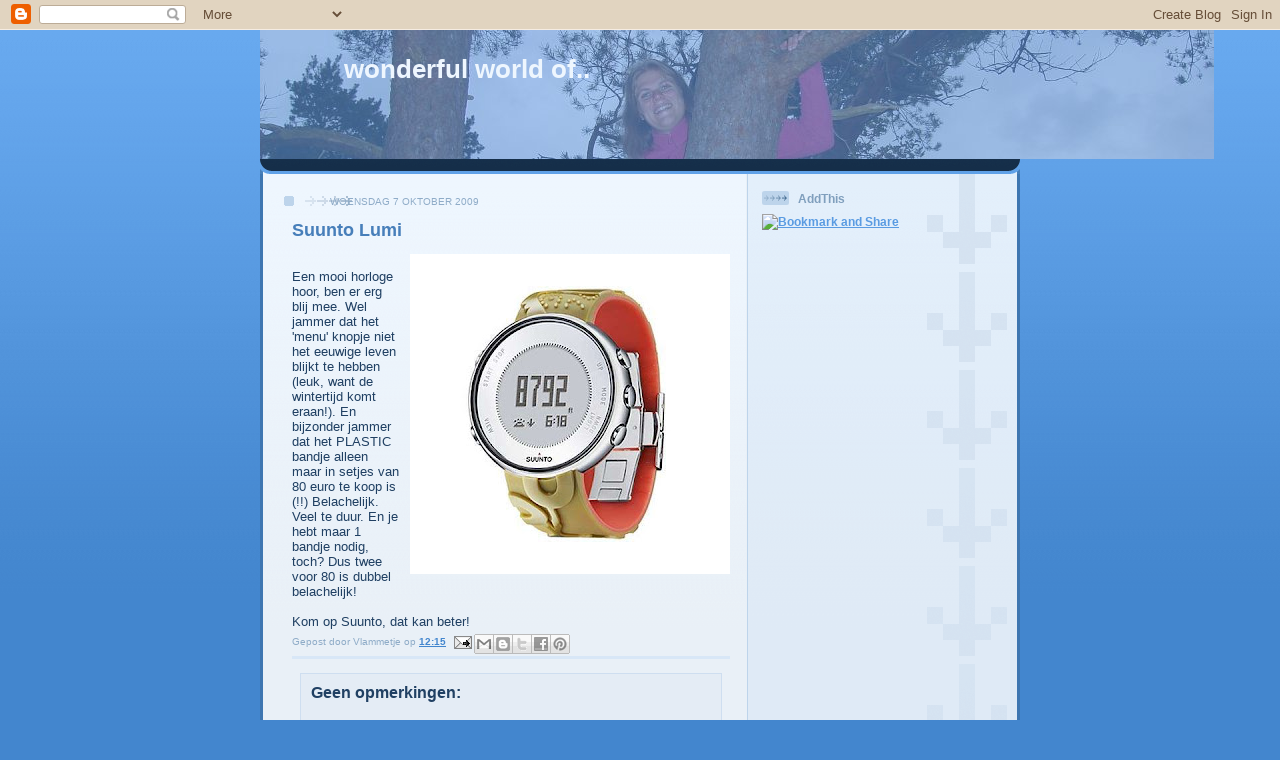

--- FILE ---
content_type: text/html; charset=utf-8
request_url: https://www.google.com/recaptcha/api2/aframe
body_size: 257
content:
<!DOCTYPE HTML><html><head><meta http-equiv="content-type" content="text/html; charset=UTF-8"></head><body><script nonce="vzXmCBhqscqFNTeTPaUkbw">/** Anti-fraud and anti-abuse applications only. See google.com/recaptcha */ try{var clients={'sodar':'https://pagead2.googlesyndication.com/pagead/sodar?'};window.addEventListener("message",function(a){try{if(a.source===window.parent){var b=JSON.parse(a.data);var c=clients[b['id']];if(c){var d=document.createElement('img');d.src=c+b['params']+'&rc='+(localStorage.getItem("rc::a")?sessionStorage.getItem("rc::b"):"");window.document.body.appendChild(d);sessionStorage.setItem("rc::e",parseInt(sessionStorage.getItem("rc::e")||0)+1);localStorage.setItem("rc::h",'1768880532433');}}}catch(b){}});window.parent.postMessage("_grecaptcha_ready", "*");}catch(b){}</script></body></html>